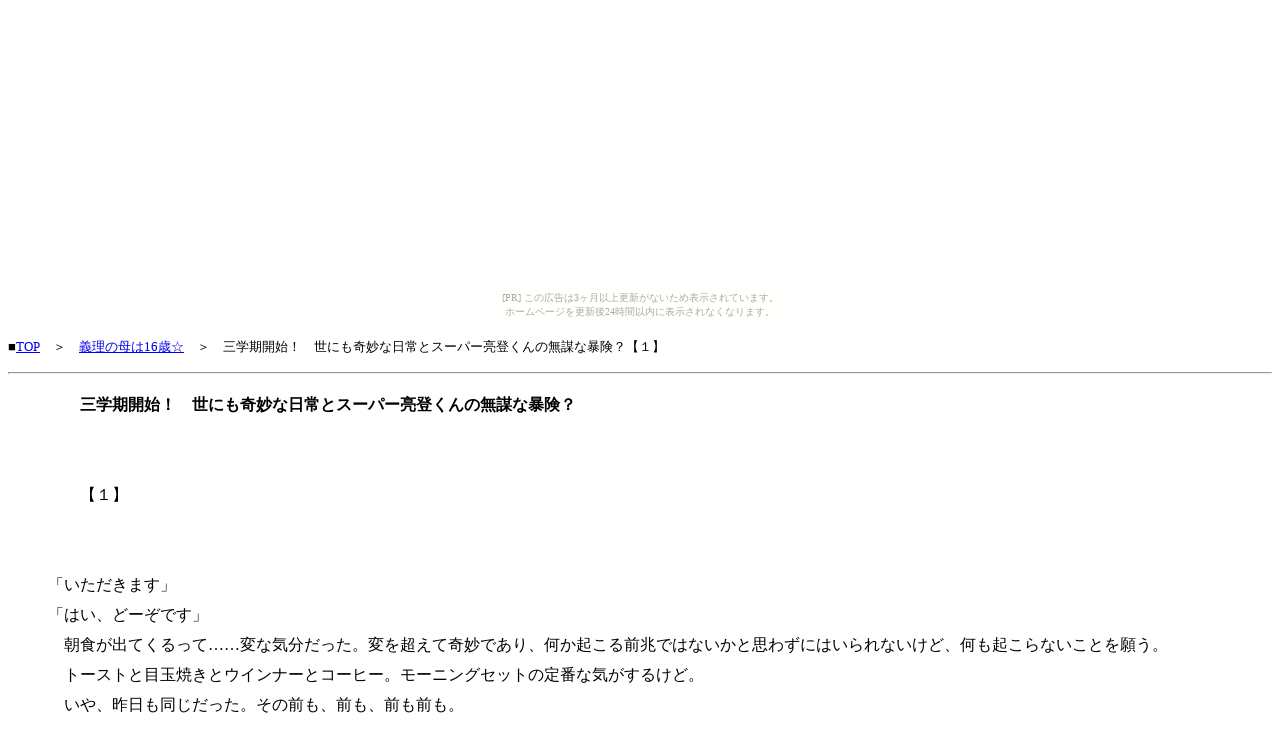

--- FILE ---
content_type: text/html
request_url: http://al.tsubase.nobody.jp/gimama/gimama54.html
body_size: 3766
content:
<!DOCTYPE HTML PUBLIC "-//W3C//DTD HTML 4.01 Transitional//EN">
<HTML>
<HEAD>
<META http-equiv="Content-Type" content="text/html; charset=Shift_JIS">
<META name="GENERATOR" content="IBM WebSphere Studio Homepage Builder Version 6.5.0.0 for Windows">
<META http-equiv="Content-Style-Type" content="text/css">
<TITLE>義理の母は16歳☆：三学期開始！　世にも奇妙な日常とスーパー亮登くんの無謀な暴険？【１】</TITLE>
</HEAD>
<BODY><script type="text/javascript" charset="utf-8" src="//asumi.shinobi.jp/encount"></script><div style="text-align: center;"><div style="display: inline-block; position: relative; z-index: 9999;"><script type="text/javascript" charset="utf-8" src="//asumi.shinobi.jp/fire?f=435"></script><script type="text/javascript" charset="utf-8" src="/__sys__inactive_message.js"></script></div></div>
<P><FONT size="-1">■<A href="../index.html">TOP</A>　＞　<A href="gimama_top.html">義理の母は16歳☆</A>　＞　三学期開始！　世にも奇妙な日常とスーパー亮登くんの無謀な暴険？【１】</FONT></P>
<HR>
<BLOCKQUOTE>
<DIV style="line-height: 30px;">　　<B>三学期開始！　世にも奇妙な日常とスーパー亮登くんの無謀な暴険？</B><BR>
<BR>
<BR>
　　【１】<BR>
<BR>
<BR>「いただきます」<BR>
「はい、どーぞです」<BR>
　朝食が出てくるって……変な気分だった。変を超えて奇妙であり、何か起こる前兆ではないかと思わずにはいられないけど、何も起こらないことを願う。<BR>
　トーストと目玉焼きとウインナーとコーヒー。モーニングセットの定番な気がするけど。<BR>
　いや、昨日も同じだった。その前も、前も、前も前も。<BR>
　一月二日からずっと、朝食はコレ。<BR>
<BR>
<BR>
　冬休みもあっという間に終わって、今日から新学期、三学期、高校生活最後の二ケ月のスタートとなる。<BR>
　センター試験も再来週に控え、油断できない時期になってきた。体調も万全で挑みたいからな、やっぱり。<BR>
　……ということは、来週あたりから、亮登に火がつき始めるだろう。<BR>
　アイツは高校受験の時も、試験一週間前になってようやく勉強を始め、ものすごい記憶力を発揮した――が、終わるのと同時に全て忘れ、ちゃらんぽらん男に戻るわけだ。<BR>
　ウチの高校、市内でも二番目に難しいと言われる学校らしいが、確か受験校決める時に教師に無駄だと言われていたぐらい、亮登が普通に挑んだって足元にも及ばないはずだった。が、亮登は見事に合格しやがった。<BR>
　まぁ、合格して入学しただけで、授業にはついて行く気がない、やる気なんててんでない、面倒なことは大嫌い。定期テストも毎度凝りもせず赤点かギリギリだし、補習、追試にも多く参加している。<BR>
　単に、モテたいがために、我が校のブランドが欲しかっただけだと本人は言っていたが、実際にはモテる気配なし。ナンパしてもその場限りの関係で終わり、結局、無駄に終わろうとしている。<BR>
　……あれ、待てよ。だったら天空は？　確か得意のサッカーで推薦だと本人が言ってたけど……無理がないか、あの学力だと。いや、今更気にするな、って感じだよな。卒業目前なのに。<BR>
　留年の危機も亮登には過去に二度あったけど、天空の方は聞いたことなかったし……一年の頃から一応名前は知ってたけど、三年で同じクラスになってから今みたいな仲になったんだし、俺が知らないだけかも。<BR>
　さて、これからの予定。センター試験が終わっても、学年末考査、入試の二次試験――合格発表？　ああ、まだまだ油断大敵だ。<BR>
　それだけじゃなく、ウチの継母さんも……。<BR>
<BR>
<BR>
「ごちそうさま」<BR>
「はい、です！」<BR>
「でも……毎日同じだと、飽きる」<BR>
「ヒロくん！　愛里さんに失礼だ！　謝りなさい！」<BR>
「……やだ。もぅ行ってきます」<BR>
「ひ、ヒロくんが反抗期になった。それとも不良に……」<BR>
　おいおい、大袈裟だろ、それ。<BR>
　まぁ、反抗期の子供みたいな態度だったような気もしなくもないが、毎朝同じ物が出たら、誰だって文句言いたくなるだろ！　父さんは最愛の妻が作ってくれる朝食だから、そんなことは思わないだろうけど。<BR>
　愛里の顔を見ないようにして席を立ち、部屋にカバンを取りに行ってから家を出た。<BR>
　学校へ行くには早すぎるから、自転車には乗らず、押して歩く。<BR>
　家にいても朝、俺がすることなんてなくなってしまった。朝食は作らなくていいし、片付けもしなくていい。洗濯もずいぶん前から愛里の仕事になってる。<BR>
　これが普通なはずなんだけど、俺にとっては普通じゃなくて、非日常。慣れたらそうでもないのかもしれないけど……一週間程度ではまだ慣れてこない。<BR>
　しかし、寒い。<BR>
　吐き出す息は白いし、手袋してても手には冷えからくる痛みしかない。<BR>
　そこで目に入ったのはコンビニ。二十四時間、三百六十五日営業しているありがたいところだ。<BR>
　うむ、ありがたい。品揃えもスバラシイ。しかし価格が痛い。<BR>
　家を出る時間が早すぎたことだし、ここで温まりつつ時間潰しといこうか。<BR>
　まぁ、入った途端、コンビニマジックに掛かってしまうわけだが。<BR>
　買うものが決まっていようが決まってなかろうが、一通り店の中を回ってしまった。<BR>
　いや、別に買い物に来たんじゃなくて、時間潰しなのに……弁当売り場に真っ先に進んでしまったじゃないか。<BR>
　……あ、これ、ウマそうだな。買って食って研究すべきか――いやいや、そうじゃなくて！<BR>
　特に欲しくもないはずなのに、飲み物を買わなきゃいけない気になってきて……いや、無理して買うな。<BR>
　パン……菓子……カップ麺……文房具……いやいやいや！　とりあえず、本の立ち読みで。<BR>
　でも、立ち読みしたくても、どの雑誌にも特に興味がない。<BR>
　……横目でちらっと、十八歳未満お断りなコーナーを見てしまう。<BR>
　買える年齢でいいのかな、俺――って、朝っぱらから何を考えた！　だいたい、俺には咲良――くっ！　違う、断じて違う！　つーか、こんなもん、堂々と買えるか、バカっ！　恥ずかしくて死ねるわ！　亮登なら平気で買いそうだが……。いや、もういいから、この思考は切断。ちょっきん。<BR>
　よし、とりあえずゲーム雑誌で……って、意味不明だよ、これ。ゲームに縁がないからなぁ。<BR>
　料理とか載ってそうなのはいかにも女性向けだから手に取れないし、この立ち読みも苦痛に近かった。<BR>
　……ん、料理？<BR>
　そうだ！<BR>
　ただめくってるだけだったゲーム雑誌をあった場所に戻すと、文具が置いてあるコーナーへ行ってノートを一冊手に取り、そのままレジへ行けばいいものをまたしても店内をぐるっと回ってしまったせいで、もう片方の手には温かい飲み物ことコーヒーを持ってのレジ通過となる。<BR>
<BR>
<BR>
　コンビニである程度時間は潰せたが、学校に到着したのはいつもより十五分も早く、始業三十分前。<BR>
　学校の敷地内に入って会った人も数人程度だったし、教室にはまだ誰もいない。<BR>
　自分の席につくと、先ほど買ったばかりのノート、缶コーヒーを出し、カバンから筆記用具を出した。<BR>
　受験生だったらここで勉強を始めるところだろうが、俺がノートに書き出したことは……。<BR>
</DIV>
</BLOCKQUOTE>
<HR>
<P><FONT size="-1">　NEXT→　　<A href="gimama55.html">三学期開始！　世にも奇妙な日常とスーパー亮登くんの無謀な暴険？　【２】</A></FONT><BR>
<BR>
<FONT size="-1">　<A href="gimama_top.html">義理の母は16歳☆　TOP</A></FONT><BR>
<BR>
<BR>
<BR>
<BR>
2008.07.09 UP<BR>
2009.07.30　改稿<BR>
2011.11.21　改稿</P>
<div style="text-align: center;"><div style="display: inline-block; position: relative; z-index: 9999;"><script type="text/javascript" charset="utf-8" src="//asumi.shinobi.jp/fire?f=434"></script></div></div></BODY>
</HTML>

--- FILE ---
content_type: text/javascript; charset=utf-8
request_url: https://spnativeapi-tls.i-mobile.co.jp/api/ad_spot.ashx?partnerId=3461&mediaId=88146&spotId=232163&asn=2&num=7&callback=imobile_jsonp_callback_e6d66ef7b0aa&tagv=1.2.45&referer=http://al.tsubase.nobody.jp/gimama/gimama54.html
body_size: -7
content:
imobile_jsonp_callback_e6d66ef7b0aa({"result":{"code":3,"message":"Ad not found"},"spotInfo":{},"ads":[]})

--- FILE ---
content_type: text/javascript;charset=UTF-8
request_url: https://s-rtb.send.microad.jp/ad?spot=5f0305ea5c3c153b5a1187eb69a58235&cb=microadCompass.AdRequestor.callback&url=http%3A%2F%2Fal.tsubase.nobody.jp%2Fgimama%2Fgimama54.html&vo=true&mimes=%5B100%2C300%2C301%2C302%5D&cbt=b9c968a931fbd8019bd79181be&pa=false&ar=false&ver=%5B%22compass.js.v1.20.1%22%5D
body_size: 161
content:
microadCompass.AdRequestor.callback({"spot":"5f0305ea5c3c153b5a1187eb69a58235","sequence":"2","impression_id":"638510192377667797"})

--- FILE ---
content_type: text/javascript; charset=utf-8
request_url: https://spnativeapi-tls.i-mobile.co.jp/api/ad_spot.ashx?partnerId=3461&mediaId=88146&spotId=232163&asn=1&num=7&callback=imobile_jsonp_callback_f1673ff3fd69&tagv=1.2.45&referer=http://al.tsubase.nobody.jp/gimama/gimama54.html
body_size: -6
content:
imobile_jsonp_callback_f1673ff3fd69({"result":{"code":3,"message":"Ad not found"},"spotInfo":{},"ads":[]})